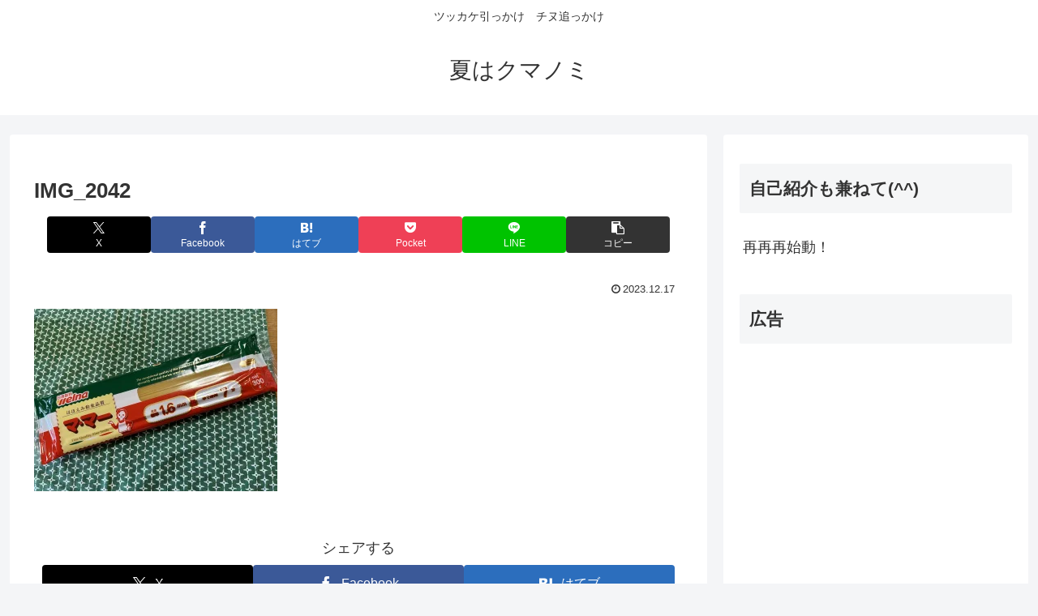

--- FILE ---
content_type: text/html; charset=utf-8
request_url: https://www.google.com/recaptcha/api2/aframe
body_size: 268
content:
<!DOCTYPE HTML><html><head><meta http-equiv="content-type" content="text/html; charset=UTF-8"></head><body><script nonce="n4g6XpFgV50IC4-RwOW5xQ">/** Anti-fraud and anti-abuse applications only. See google.com/recaptcha */ try{var clients={'sodar':'https://pagead2.googlesyndication.com/pagead/sodar?'};window.addEventListener("message",function(a){try{if(a.source===window.parent){var b=JSON.parse(a.data);var c=clients[b['id']];if(c){var d=document.createElement('img');d.src=c+b['params']+'&rc='+(localStorage.getItem("rc::a")?sessionStorage.getItem("rc::b"):"");window.document.body.appendChild(d);sessionStorage.setItem("rc::e",parseInt(sessionStorage.getItem("rc::e")||0)+1);localStorage.setItem("rc::h",'1768951840610');}}}catch(b){}});window.parent.postMessage("_grecaptcha_ready", "*");}catch(b){}</script></body></html>